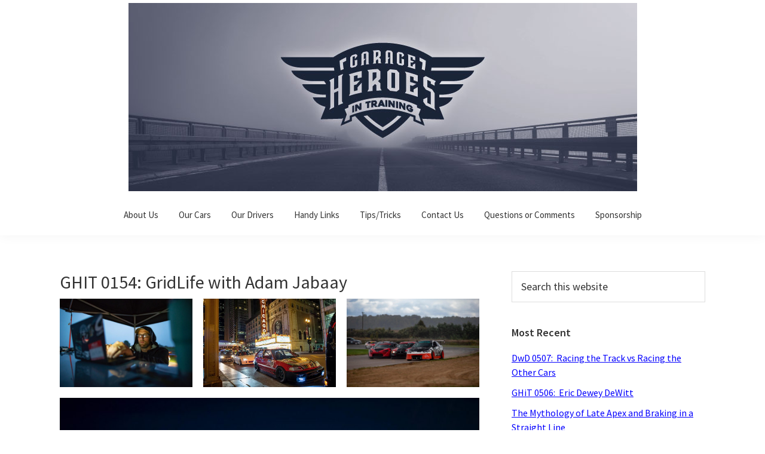

--- FILE ---
content_type: text/html; charset=UTF-8
request_url: https://garageheroesintraining.com/gridlife/
body_size: 14241
content:
<!DOCTYPE html>
<html lang="en-US">
<head >
<meta charset="UTF-8" />
<meta name="viewport" content="width=device-width, initial-scale=1" />
<meta name='robots' content='index, follow, max-image-preview:large, max-snippet:-1, max-video-preview:-1' />

	<!-- This site is optimized with the Yoast SEO plugin v26.7 - https://yoast.com/wordpress/plugins/seo/ -->
	<title>GHIT 0154: GridLife with Adam Jabaay - Garage Heroes (In Training)</title>
	<meta name="description" content="Adam Jabaay, co-founder of the GridLife racing series, talks about GridLife. We were told that we need to attend a GridLife event. We agree." />
	<link rel="canonical" href="https://garageheroesintraining.com/gridlife/" />
	<meta property="og:locale" content="en_US" />
	<meta property="og:type" content="article" />
	<meta property="og:title" content="GHIT 0154: GridLife with Adam Jabaay - Garage Heroes (In Training)" />
	<meta property="og:description" content="Adam Jabaay, co-founder of the GridLife racing series, talks about GridLife. We were told that we need to attend a GridLife event. We agree." />
	<meta property="og:url" content="https://garageheroesintraining.com/gridlife/" />
	<meta property="og:site_name" content="Garage Heroes (In Training)" />
	<meta property="article:published_time" content="2020-12-14T16:11:07+00:00" />
	<meta property="article:modified_time" content="2020-12-14T16:11:18+00:00" />
	<meta name="author" content="Bill Fischer" />
	<meta name="twitter:card" content="summary_large_image" />
	<meta name="twitter:label1" content="Written by" />
	<meta name="twitter:data1" content="Bill Fischer" />
	<meta name="twitter:label2" content="Est. reading time" />
	<meta name="twitter:data2" content="3 minutes" />
	<script type="application/ld+json" class="yoast-schema-graph">{"@context":"https://schema.org","@graph":[{"@type":"Article","@id":"https://garageheroesintraining.com/gridlife/#article","isPartOf":{"@id":"https://garageheroesintraining.com/gridlife/"},"author":{"name":"Bill Fischer","@id":"https://www.garageheroesintraining.com/#/schema/person/1208d2725ab4187fb193735a10737393"},"headline":"GHIT 0154: GridLife with Adam Jabaay","datePublished":"2020-12-14T16:11:07+00:00","dateModified":"2020-12-14T16:11:18+00:00","mainEntityOfPage":{"@id":"https://garageheroesintraining.com/gridlife/"},"wordCount":640,"commentCount":0,"publisher":{"@id":"https://www.garageheroesintraining.com/#organization"},"keywords":["Adam Jabaay","GLTC","Grid Life"],"articleSection":["Guests &amp; Interviews"],"inLanguage":"en-US","potentialAction":[{"@type":"CommentAction","name":"Comment","target":["https://garageheroesintraining.com/gridlife/#respond"]}]},{"@type":"WebPage","@id":"https://garageheroesintraining.com/gridlife/","url":"https://garageheroesintraining.com/gridlife/","name":"GHIT 0154: GridLife with Adam Jabaay - Garage Heroes (In Training)","isPartOf":{"@id":"https://www.garageheroesintraining.com/#website"},"datePublished":"2020-12-14T16:11:07+00:00","dateModified":"2020-12-14T16:11:18+00:00","description":"Adam Jabaay, co-founder of the GridLife racing series, talks about GridLife. We were told that we need to attend a GridLife event. We agree.","breadcrumb":{"@id":"https://garageheroesintraining.com/gridlife/#breadcrumb"},"inLanguage":"en-US","potentialAction":[{"@type":"ReadAction","target":["https://garageheroesintraining.com/gridlife/"]}]},{"@type":"BreadcrumbList","@id":"https://garageheroesintraining.com/gridlife/#breadcrumb","itemListElement":[{"@type":"ListItem","position":1,"name":"Home","item":"https://www.garageheroesintraining.com/"},{"@type":"ListItem","position":2,"name":"GHIT 0154: GridLife with Adam Jabaay"}]},{"@type":"WebSite","@id":"https://www.garageheroesintraining.com/#website","url":"https://www.garageheroesintraining.com/","name":"Garage Heroes (In Training)","description":"Learning as we go.  Come along with us and Enjoy the Ride!","publisher":{"@id":"https://www.garageheroesintraining.com/#organization"},"potentialAction":[{"@type":"SearchAction","target":{"@type":"EntryPoint","urlTemplate":"https://www.garageheroesintraining.com/?s={search_term_string}"},"query-input":{"@type":"PropertyValueSpecification","valueRequired":true,"valueName":"search_term_string"}}],"inLanguage":"en-US"},{"@type":"Organization","@id":"https://www.garageheroesintraining.com/#organization","name":"Garage Heroes (In Training)","url":"https://www.garageheroesintraining.com/","logo":{"@type":"ImageObject","inLanguage":"en-US","@id":"https://www.garageheroesintraining.com/#/schema/logo/image/","url":"https://garageheroesintraining.com/wp-content/uploads/2018/09/header-facebook-1.jpg","contentUrl":"https://garageheroesintraining.com/wp-content/uploads/2018/09/header-facebook-1.jpg","width":851,"height":315,"caption":"Garage Heroes (In Training)"},"image":{"@id":"https://www.garageheroesintraining.com/#/schema/logo/image/"}},{"@type":"Person","@id":"https://www.garageheroesintraining.com/#/schema/person/1208d2725ab4187fb193735a10737393","name":"Bill Fischer","image":{"@type":"ImageObject","inLanguage":"en-US","@id":"https://www.garageheroesintraining.com/#/schema/person/image/","url":"https://secure.gravatar.com/avatar/7e57a722e45c7f28cbee6dd0657715c1fd3966de4f9e2ec3e1d31c147de63841?s=96&d=mm&r=pg","contentUrl":"https://secure.gravatar.com/avatar/7e57a722e45c7f28cbee6dd0657715c1fd3966de4f9e2ec3e1d31c147de63841?s=96&d=mm&r=pg","caption":"Bill Fischer"},"url":"https://garageheroesintraining.com/author/volleyheadsghit2323/"}]}</script>
	<!-- / Yoast SEO plugin. -->


<link rel='dns-prefetch' href='//fonts.googleapis.com' />
<link rel="alternate" type="application/rss+xml" title="Garage Heroes (In Training) &raquo; Feed" href="https://garageheroesintraining.com/feed/" />
<link rel="alternate" type="application/rss+xml" title="Garage Heroes (In Training) &raquo; Comments Feed" href="https://garageheroesintraining.com/comments/feed/" />
<link rel="alternate" type="application/rss+xml" title="Garage Heroes (In Training) &raquo; GHIT 0154:  GridLife with Adam Jabaay Comments Feed" href="https://garageheroesintraining.com/gridlife/feed/" />
<link rel="alternate" title="oEmbed (JSON)" type="application/json+oembed" href="https://garageheroesintraining.com/wp-json/oembed/1.0/embed?url=https%3A%2F%2Fgarageheroesintraining.com%2Fgridlife%2F" />
<link rel="alternate" title="oEmbed (XML)" type="text/xml+oembed" href="https://garageheroesintraining.com/wp-json/oembed/1.0/embed?url=https%3A%2F%2Fgarageheroesintraining.com%2Fgridlife%2F&#038;format=xml" />
		<style>
			.lazyload,
			.lazyloading {
				max-width: 100%;
			}
		</style>
		<style id='wp-img-auto-sizes-contain-inline-css' type='text/css'>
img:is([sizes=auto i],[sizes^="auto," i]){contain-intrinsic-size:3000px 1500px}
/*# sourceURL=wp-img-auto-sizes-contain-inline-css */
</style>
<link rel='stylesheet' id='genesis-sample-css' href='https://garageheroesintraining.com/wp-content/themes/genesis-sample/style.css?ver=2.6.0' type='text/css' media='all' />
<style id='genesis-sample-inline-css' type='text/css'>


		a,
		.entry-title a:focus,
		.entry-title a:hover,
		.genesis-nav-menu a:focus,
		.genesis-nav-menu a:hover,
		.genesis-nav-menu .current-menu-item > a,
		.genesis-nav-menu .sub-menu .current-menu-item > a:focus,
		.genesis-nav-menu .sub-menu .current-menu-item > a:hover,
		.menu-toggle:focus,
		.menu-toggle:hover,
		.sub-menu-toggle:focus,
		.sub-menu-toggle:hover {
			color: #0400ff;
		}

		

		button:focus,
		button:hover,
		input[type="button"]:focus,
		input[type="button"]:hover,
		input[type="reset"]:focus,
		input[type="reset"]:hover,
		input[type="submit"]:focus,
		input[type="submit"]:hover,
		input[type="reset"]:focus,
		input[type="reset"]:hover,
		input[type="submit"]:focus,
		input[type="submit"]:hover,
		.button:focus,
		.button:hover,
		.genesis-nav-menu > .menu-highlight > a:hover,
		.genesis-nav-menu > .menu-highlight > a:focus,
		.genesis-nav-menu > .menu-highlight.current-menu-item > a {
			background-color: #dd3333;
			color: #ffffff;
		}
		
		.site-header {
			position: static;
		}
		
		.wp-custom-logo .site-container .title-area {
			max-width: 1500px;
		}
		
		.wp-custom-logo .title-area,
		.wp-custom-logo .menu-toggle,
		.wp-custom-logo .nav-primary {
			float: none;
		}

		.wp-custom-logo .title-area {
			margin: 0 auto;
			text-align: center;
		}

		@media only screen and (min-width: 960px) {
			.wp-custom-logo .nav-primary {
				text-align: center;
			}

			.wp-custom-logo .nav-primary .sub-menu {
				text-align: left;
			}
		}
		
/*# sourceURL=genesis-sample-inline-css */
</style>
<style id='wp-emoji-styles-inline-css' type='text/css'>

	img.wp-smiley, img.emoji {
		display: inline !important;
		border: none !important;
		box-shadow: none !important;
		height: 1em !important;
		width: 1em !important;
		margin: 0 0.07em !important;
		vertical-align: -0.1em !important;
		background: none !important;
		padding: 0 !important;
	}
/*# sourceURL=wp-emoji-styles-inline-css */
</style>
<style id='wp-block-library-inline-css' type='text/css'>
:root{--wp-block-synced-color:#7a00df;--wp-block-synced-color--rgb:122,0,223;--wp-bound-block-color:var(--wp-block-synced-color);--wp-editor-canvas-background:#ddd;--wp-admin-theme-color:#007cba;--wp-admin-theme-color--rgb:0,124,186;--wp-admin-theme-color-darker-10:#006ba1;--wp-admin-theme-color-darker-10--rgb:0,107,160.5;--wp-admin-theme-color-darker-20:#005a87;--wp-admin-theme-color-darker-20--rgb:0,90,135;--wp-admin-border-width-focus:2px}@media (min-resolution:192dpi){:root{--wp-admin-border-width-focus:1.5px}}.wp-element-button{cursor:pointer}:root .has-very-light-gray-background-color{background-color:#eee}:root .has-very-dark-gray-background-color{background-color:#313131}:root .has-very-light-gray-color{color:#eee}:root .has-very-dark-gray-color{color:#313131}:root .has-vivid-green-cyan-to-vivid-cyan-blue-gradient-background{background:linear-gradient(135deg,#00d084,#0693e3)}:root .has-purple-crush-gradient-background{background:linear-gradient(135deg,#34e2e4,#4721fb 50%,#ab1dfe)}:root .has-hazy-dawn-gradient-background{background:linear-gradient(135deg,#faaca8,#dad0ec)}:root .has-subdued-olive-gradient-background{background:linear-gradient(135deg,#fafae1,#67a671)}:root .has-atomic-cream-gradient-background{background:linear-gradient(135deg,#fdd79a,#004a59)}:root .has-nightshade-gradient-background{background:linear-gradient(135deg,#330968,#31cdcf)}:root .has-midnight-gradient-background{background:linear-gradient(135deg,#020381,#2874fc)}:root{--wp--preset--font-size--normal:16px;--wp--preset--font-size--huge:42px}.has-regular-font-size{font-size:1em}.has-larger-font-size{font-size:2.625em}.has-normal-font-size{font-size:var(--wp--preset--font-size--normal)}.has-huge-font-size{font-size:var(--wp--preset--font-size--huge)}.has-text-align-center{text-align:center}.has-text-align-left{text-align:left}.has-text-align-right{text-align:right}.has-fit-text{white-space:nowrap!important}#end-resizable-editor-section{display:none}.aligncenter{clear:both}.items-justified-left{justify-content:flex-start}.items-justified-center{justify-content:center}.items-justified-right{justify-content:flex-end}.items-justified-space-between{justify-content:space-between}.screen-reader-text{border:0;clip-path:inset(50%);height:1px;margin:-1px;overflow:hidden;padding:0;position:absolute;width:1px;word-wrap:normal!important}.screen-reader-text:focus{background-color:#ddd;clip-path:none;color:#444;display:block;font-size:1em;height:auto;left:5px;line-height:normal;padding:15px 23px 14px;text-decoration:none;top:5px;width:auto;z-index:100000}html :where(.has-border-color){border-style:solid}html :where([style*=border-top-color]){border-top-style:solid}html :where([style*=border-right-color]){border-right-style:solid}html :where([style*=border-bottom-color]){border-bottom-style:solid}html :where([style*=border-left-color]){border-left-style:solid}html :where([style*=border-width]){border-style:solid}html :where([style*=border-top-width]){border-top-style:solid}html :where([style*=border-right-width]){border-right-style:solid}html :where([style*=border-bottom-width]){border-bottom-style:solid}html :where([style*=border-left-width]){border-left-style:solid}html :where(img[class*=wp-image-]){height:auto;max-width:100%}:where(figure){margin:0 0 1em}html :where(.is-position-sticky){--wp-admin--admin-bar--position-offset:var(--wp-admin--admin-bar--height,0px)}@media screen and (max-width:600px){html :where(.is-position-sticky){--wp-admin--admin-bar--position-offset:0px}}

/*# sourceURL=wp-block-library-inline-css */
</style><style id='wp-block-gallery-inline-css' type='text/css'>
.blocks-gallery-grid:not(.has-nested-images),.wp-block-gallery:not(.has-nested-images){display:flex;flex-wrap:wrap;list-style-type:none;margin:0;padding:0}.blocks-gallery-grid:not(.has-nested-images) .blocks-gallery-image,.blocks-gallery-grid:not(.has-nested-images) .blocks-gallery-item,.wp-block-gallery:not(.has-nested-images) .blocks-gallery-image,.wp-block-gallery:not(.has-nested-images) .blocks-gallery-item{display:flex;flex-direction:column;flex-grow:1;justify-content:center;margin:0 1em 1em 0;position:relative;width:calc(50% - 1em)}.blocks-gallery-grid:not(.has-nested-images) .blocks-gallery-image:nth-of-type(2n),.blocks-gallery-grid:not(.has-nested-images) .blocks-gallery-item:nth-of-type(2n),.wp-block-gallery:not(.has-nested-images) .blocks-gallery-image:nth-of-type(2n),.wp-block-gallery:not(.has-nested-images) .blocks-gallery-item:nth-of-type(2n){margin-right:0}.blocks-gallery-grid:not(.has-nested-images) .blocks-gallery-image figure,.blocks-gallery-grid:not(.has-nested-images) .blocks-gallery-item figure,.wp-block-gallery:not(.has-nested-images) .blocks-gallery-image figure,.wp-block-gallery:not(.has-nested-images) .blocks-gallery-item figure{align-items:flex-end;display:flex;height:100%;justify-content:flex-start;margin:0}.blocks-gallery-grid:not(.has-nested-images) .blocks-gallery-image img,.blocks-gallery-grid:not(.has-nested-images) .blocks-gallery-item img,.wp-block-gallery:not(.has-nested-images) .blocks-gallery-image img,.wp-block-gallery:not(.has-nested-images) .blocks-gallery-item img{display:block;height:auto;max-width:100%;width:auto}.blocks-gallery-grid:not(.has-nested-images) .blocks-gallery-image figcaption,.blocks-gallery-grid:not(.has-nested-images) .blocks-gallery-item figcaption,.wp-block-gallery:not(.has-nested-images) .blocks-gallery-image figcaption,.wp-block-gallery:not(.has-nested-images) .blocks-gallery-item figcaption{background:linear-gradient(0deg,#000000b3,#0000004d 70%,#0000);bottom:0;box-sizing:border-box;color:#fff;font-size:.8em;margin:0;max-height:100%;overflow:auto;padding:3em .77em .7em;position:absolute;text-align:center;width:100%;z-index:2}.blocks-gallery-grid:not(.has-nested-images) .blocks-gallery-image figcaption img,.blocks-gallery-grid:not(.has-nested-images) .blocks-gallery-item figcaption img,.wp-block-gallery:not(.has-nested-images) .blocks-gallery-image figcaption img,.wp-block-gallery:not(.has-nested-images) .blocks-gallery-item figcaption img{display:inline}.blocks-gallery-grid:not(.has-nested-images) figcaption,.wp-block-gallery:not(.has-nested-images) figcaption{flex-grow:1}.blocks-gallery-grid:not(.has-nested-images).is-cropped .blocks-gallery-image a,.blocks-gallery-grid:not(.has-nested-images).is-cropped .blocks-gallery-image img,.blocks-gallery-grid:not(.has-nested-images).is-cropped .blocks-gallery-item a,.blocks-gallery-grid:not(.has-nested-images).is-cropped .blocks-gallery-item img,.wp-block-gallery:not(.has-nested-images).is-cropped .blocks-gallery-image a,.wp-block-gallery:not(.has-nested-images).is-cropped .blocks-gallery-image img,.wp-block-gallery:not(.has-nested-images).is-cropped .blocks-gallery-item a,.wp-block-gallery:not(.has-nested-images).is-cropped .blocks-gallery-item img{flex:1;height:100%;object-fit:cover;width:100%}.blocks-gallery-grid:not(.has-nested-images).columns-1 .blocks-gallery-image,.blocks-gallery-grid:not(.has-nested-images).columns-1 .blocks-gallery-item,.wp-block-gallery:not(.has-nested-images).columns-1 .blocks-gallery-image,.wp-block-gallery:not(.has-nested-images).columns-1 .blocks-gallery-item{margin-right:0;width:100%}@media (min-width:600px){.blocks-gallery-grid:not(.has-nested-images).columns-3 .blocks-gallery-image,.blocks-gallery-grid:not(.has-nested-images).columns-3 .blocks-gallery-item,.wp-block-gallery:not(.has-nested-images).columns-3 .blocks-gallery-image,.wp-block-gallery:not(.has-nested-images).columns-3 .blocks-gallery-item{margin-right:1em;width:calc(33.33333% - .66667em)}.blocks-gallery-grid:not(.has-nested-images).columns-4 .blocks-gallery-image,.blocks-gallery-grid:not(.has-nested-images).columns-4 .blocks-gallery-item,.wp-block-gallery:not(.has-nested-images).columns-4 .blocks-gallery-image,.wp-block-gallery:not(.has-nested-images).columns-4 .blocks-gallery-item{margin-right:1em;width:calc(25% - .75em)}.blocks-gallery-grid:not(.has-nested-images).columns-5 .blocks-gallery-image,.blocks-gallery-grid:not(.has-nested-images).columns-5 .blocks-gallery-item,.wp-block-gallery:not(.has-nested-images).columns-5 .blocks-gallery-image,.wp-block-gallery:not(.has-nested-images).columns-5 .blocks-gallery-item{margin-right:1em;width:calc(20% - .8em)}.blocks-gallery-grid:not(.has-nested-images).columns-6 .blocks-gallery-image,.blocks-gallery-grid:not(.has-nested-images).columns-6 .blocks-gallery-item,.wp-block-gallery:not(.has-nested-images).columns-6 .blocks-gallery-image,.wp-block-gallery:not(.has-nested-images).columns-6 .blocks-gallery-item{margin-right:1em;width:calc(16.66667% - .83333em)}.blocks-gallery-grid:not(.has-nested-images).columns-7 .blocks-gallery-image,.blocks-gallery-grid:not(.has-nested-images).columns-7 .blocks-gallery-item,.wp-block-gallery:not(.has-nested-images).columns-7 .blocks-gallery-image,.wp-block-gallery:not(.has-nested-images).columns-7 .blocks-gallery-item{margin-right:1em;width:calc(14.28571% - .85714em)}.blocks-gallery-grid:not(.has-nested-images).columns-8 .blocks-gallery-image,.blocks-gallery-grid:not(.has-nested-images).columns-8 .blocks-gallery-item,.wp-block-gallery:not(.has-nested-images).columns-8 .blocks-gallery-image,.wp-block-gallery:not(.has-nested-images).columns-8 .blocks-gallery-item{margin-right:1em;width:calc(12.5% - .875em)}.blocks-gallery-grid:not(.has-nested-images).columns-1 .blocks-gallery-image:nth-of-type(1n),.blocks-gallery-grid:not(.has-nested-images).columns-1 .blocks-gallery-item:nth-of-type(1n),.blocks-gallery-grid:not(.has-nested-images).columns-2 .blocks-gallery-image:nth-of-type(2n),.blocks-gallery-grid:not(.has-nested-images).columns-2 .blocks-gallery-item:nth-of-type(2n),.blocks-gallery-grid:not(.has-nested-images).columns-3 .blocks-gallery-image:nth-of-type(3n),.blocks-gallery-grid:not(.has-nested-images).columns-3 .blocks-gallery-item:nth-of-type(3n),.blocks-gallery-grid:not(.has-nested-images).columns-4 .blocks-gallery-image:nth-of-type(4n),.blocks-gallery-grid:not(.has-nested-images).columns-4 .blocks-gallery-item:nth-of-type(4n),.blocks-gallery-grid:not(.has-nested-images).columns-5 .blocks-gallery-image:nth-of-type(5n),.blocks-gallery-grid:not(.has-nested-images).columns-5 .blocks-gallery-item:nth-of-type(5n),.blocks-gallery-grid:not(.has-nested-images).columns-6 .blocks-gallery-image:nth-of-type(6n),.blocks-gallery-grid:not(.has-nested-images).columns-6 .blocks-gallery-item:nth-of-type(6n),.blocks-gallery-grid:not(.has-nested-images).columns-7 .blocks-gallery-image:nth-of-type(7n),.blocks-gallery-grid:not(.has-nested-images).columns-7 .blocks-gallery-item:nth-of-type(7n),.blocks-gallery-grid:not(.has-nested-images).columns-8 .blocks-gallery-image:nth-of-type(8n),.blocks-gallery-grid:not(.has-nested-images).columns-8 .blocks-gallery-item:nth-of-type(8n),.wp-block-gallery:not(.has-nested-images).columns-1 .blocks-gallery-image:nth-of-type(1n),.wp-block-gallery:not(.has-nested-images).columns-1 .blocks-gallery-item:nth-of-type(1n),.wp-block-gallery:not(.has-nested-images).columns-2 .blocks-gallery-image:nth-of-type(2n),.wp-block-gallery:not(.has-nested-images).columns-2 .blocks-gallery-item:nth-of-type(2n),.wp-block-gallery:not(.has-nested-images).columns-3 .blocks-gallery-image:nth-of-type(3n),.wp-block-gallery:not(.has-nested-images).columns-3 .blocks-gallery-item:nth-of-type(3n),.wp-block-gallery:not(.has-nested-images).columns-4 .blocks-gallery-image:nth-of-type(4n),.wp-block-gallery:not(.has-nested-images).columns-4 .blocks-gallery-item:nth-of-type(4n),.wp-block-gallery:not(.has-nested-images).columns-5 .blocks-gallery-image:nth-of-type(5n),.wp-block-gallery:not(.has-nested-images).columns-5 .blocks-gallery-item:nth-of-type(5n),.wp-block-gallery:not(.has-nested-images).columns-6 .blocks-gallery-image:nth-of-type(6n),.wp-block-gallery:not(.has-nested-images).columns-6 .blocks-gallery-item:nth-of-type(6n),.wp-block-gallery:not(.has-nested-images).columns-7 .blocks-gallery-image:nth-of-type(7n),.wp-block-gallery:not(.has-nested-images).columns-7 .blocks-gallery-item:nth-of-type(7n),.wp-block-gallery:not(.has-nested-images).columns-8 .blocks-gallery-image:nth-of-type(8n),.wp-block-gallery:not(.has-nested-images).columns-8 .blocks-gallery-item:nth-of-type(8n){margin-right:0}}.blocks-gallery-grid:not(.has-nested-images) .blocks-gallery-image:last-child,.blocks-gallery-grid:not(.has-nested-images) .blocks-gallery-item:last-child,.wp-block-gallery:not(.has-nested-images) .blocks-gallery-image:last-child,.wp-block-gallery:not(.has-nested-images) .blocks-gallery-item:last-child{margin-right:0}.blocks-gallery-grid:not(.has-nested-images).alignleft,.blocks-gallery-grid:not(.has-nested-images).alignright,.wp-block-gallery:not(.has-nested-images).alignleft,.wp-block-gallery:not(.has-nested-images).alignright{max-width:420px;width:100%}.blocks-gallery-grid:not(.has-nested-images).aligncenter .blocks-gallery-item figure,.wp-block-gallery:not(.has-nested-images).aligncenter .blocks-gallery-item figure{justify-content:center}.wp-block-gallery:not(.is-cropped) .blocks-gallery-item{align-self:flex-start}figure.wp-block-gallery.has-nested-images{align-items:normal}.wp-block-gallery.has-nested-images figure.wp-block-image:not(#individual-image){margin:0;width:calc(50% - var(--wp--style--unstable-gallery-gap, 16px)/2)}.wp-block-gallery.has-nested-images figure.wp-block-image{box-sizing:border-box;display:flex;flex-direction:column;flex-grow:1;justify-content:center;max-width:100%;position:relative}.wp-block-gallery.has-nested-images figure.wp-block-image>a,.wp-block-gallery.has-nested-images figure.wp-block-image>div{flex-direction:column;flex-grow:1;margin:0}.wp-block-gallery.has-nested-images figure.wp-block-image img{display:block;height:auto;max-width:100%!important;width:auto}.wp-block-gallery.has-nested-images figure.wp-block-image figcaption,.wp-block-gallery.has-nested-images figure.wp-block-image:has(figcaption):before{bottom:0;left:0;max-height:100%;position:absolute;right:0}.wp-block-gallery.has-nested-images figure.wp-block-image:has(figcaption):before{backdrop-filter:blur(3px);content:"";height:100%;-webkit-mask-image:linear-gradient(0deg,#000 20%,#0000);mask-image:linear-gradient(0deg,#000 20%,#0000);max-height:40%;pointer-events:none}.wp-block-gallery.has-nested-images figure.wp-block-image figcaption{box-sizing:border-box;color:#fff;font-size:13px;margin:0;overflow:auto;padding:1em;text-align:center;text-shadow:0 0 1.5px #000}.wp-block-gallery.has-nested-images figure.wp-block-image figcaption::-webkit-scrollbar{height:12px;width:12px}.wp-block-gallery.has-nested-images figure.wp-block-image figcaption::-webkit-scrollbar-track{background-color:initial}.wp-block-gallery.has-nested-images figure.wp-block-image figcaption::-webkit-scrollbar-thumb{background-clip:padding-box;background-color:initial;border:3px solid #0000;border-radius:8px}.wp-block-gallery.has-nested-images figure.wp-block-image figcaption:focus-within::-webkit-scrollbar-thumb,.wp-block-gallery.has-nested-images figure.wp-block-image figcaption:focus::-webkit-scrollbar-thumb,.wp-block-gallery.has-nested-images figure.wp-block-image figcaption:hover::-webkit-scrollbar-thumb{background-color:#fffc}.wp-block-gallery.has-nested-images figure.wp-block-image figcaption{scrollbar-color:#0000 #0000;scrollbar-gutter:stable both-edges;scrollbar-width:thin}.wp-block-gallery.has-nested-images figure.wp-block-image figcaption:focus,.wp-block-gallery.has-nested-images figure.wp-block-image figcaption:focus-within,.wp-block-gallery.has-nested-images figure.wp-block-image figcaption:hover{scrollbar-color:#fffc #0000}.wp-block-gallery.has-nested-images figure.wp-block-image figcaption{will-change:transform}@media (hover:none){.wp-block-gallery.has-nested-images figure.wp-block-image figcaption{scrollbar-color:#fffc #0000}}.wp-block-gallery.has-nested-images figure.wp-block-image figcaption{background:linear-gradient(0deg,#0006,#0000)}.wp-block-gallery.has-nested-images figure.wp-block-image figcaption img{display:inline}.wp-block-gallery.has-nested-images figure.wp-block-image figcaption a{color:inherit}.wp-block-gallery.has-nested-images figure.wp-block-image.has-custom-border img{box-sizing:border-box}.wp-block-gallery.has-nested-images figure.wp-block-image.has-custom-border>a,.wp-block-gallery.has-nested-images figure.wp-block-image.has-custom-border>div,.wp-block-gallery.has-nested-images figure.wp-block-image.is-style-rounded>a,.wp-block-gallery.has-nested-images figure.wp-block-image.is-style-rounded>div{flex:1 1 auto}.wp-block-gallery.has-nested-images figure.wp-block-image.has-custom-border figcaption,.wp-block-gallery.has-nested-images figure.wp-block-image.is-style-rounded figcaption{background:none;color:inherit;flex:initial;margin:0;padding:10px 10px 9px;position:relative;text-shadow:none}.wp-block-gallery.has-nested-images figure.wp-block-image.has-custom-border:before,.wp-block-gallery.has-nested-images figure.wp-block-image.is-style-rounded:before{content:none}.wp-block-gallery.has-nested-images figcaption{flex-basis:100%;flex-grow:1;text-align:center}.wp-block-gallery.has-nested-images:not(.is-cropped) figure.wp-block-image:not(#individual-image){margin-bottom:auto;margin-top:0}.wp-block-gallery.has-nested-images.is-cropped figure.wp-block-image:not(#individual-image){align-self:inherit}.wp-block-gallery.has-nested-images.is-cropped figure.wp-block-image:not(#individual-image)>a,.wp-block-gallery.has-nested-images.is-cropped figure.wp-block-image:not(#individual-image)>div:not(.components-drop-zone){display:flex}.wp-block-gallery.has-nested-images.is-cropped figure.wp-block-image:not(#individual-image) a,.wp-block-gallery.has-nested-images.is-cropped figure.wp-block-image:not(#individual-image) img{flex:1 0 0%;height:100%;object-fit:cover;width:100%}.wp-block-gallery.has-nested-images.columns-1 figure.wp-block-image:not(#individual-image){width:100%}@media (min-width:600px){.wp-block-gallery.has-nested-images.columns-3 figure.wp-block-image:not(#individual-image){width:calc(33.33333% - var(--wp--style--unstable-gallery-gap, 16px)*.66667)}.wp-block-gallery.has-nested-images.columns-4 figure.wp-block-image:not(#individual-image){width:calc(25% - var(--wp--style--unstable-gallery-gap, 16px)*.75)}.wp-block-gallery.has-nested-images.columns-5 figure.wp-block-image:not(#individual-image){width:calc(20% - var(--wp--style--unstable-gallery-gap, 16px)*.8)}.wp-block-gallery.has-nested-images.columns-6 figure.wp-block-image:not(#individual-image){width:calc(16.66667% - var(--wp--style--unstable-gallery-gap, 16px)*.83333)}.wp-block-gallery.has-nested-images.columns-7 figure.wp-block-image:not(#individual-image){width:calc(14.28571% - var(--wp--style--unstable-gallery-gap, 16px)*.85714)}.wp-block-gallery.has-nested-images.columns-8 figure.wp-block-image:not(#individual-image){width:calc(12.5% - var(--wp--style--unstable-gallery-gap, 16px)*.875)}.wp-block-gallery.has-nested-images.columns-default figure.wp-block-image:not(#individual-image){width:calc(33.33% - var(--wp--style--unstable-gallery-gap, 16px)*.66667)}.wp-block-gallery.has-nested-images.columns-default figure.wp-block-image:not(#individual-image):first-child:nth-last-child(2),.wp-block-gallery.has-nested-images.columns-default figure.wp-block-image:not(#individual-image):first-child:nth-last-child(2)~figure.wp-block-image:not(#individual-image){width:calc(50% - var(--wp--style--unstable-gallery-gap, 16px)*.5)}.wp-block-gallery.has-nested-images.columns-default figure.wp-block-image:not(#individual-image):first-child:last-child{width:100%}}.wp-block-gallery.has-nested-images.alignleft,.wp-block-gallery.has-nested-images.alignright{max-width:420px;width:100%}.wp-block-gallery.has-nested-images.aligncenter{justify-content:center}
/*# sourceURL=https://garageheroesintraining.com/wp-includes/blocks/gallery/style.min.css */
</style>
<style id='wp-block-paragraph-inline-css' type='text/css'>
.is-small-text{font-size:.875em}.is-regular-text{font-size:1em}.is-large-text{font-size:2.25em}.is-larger-text{font-size:3em}.has-drop-cap:not(:focus):first-letter{float:left;font-size:8.4em;font-style:normal;font-weight:100;line-height:.68;margin:.05em .1em 0 0;text-transform:uppercase}body.rtl .has-drop-cap:not(:focus):first-letter{float:none;margin-left:.1em}p.has-drop-cap.has-background{overflow:hidden}:root :where(p.has-background){padding:1.25em 2.375em}:where(p.has-text-color:not(.has-link-color)) a{color:inherit}p.has-text-align-left[style*="writing-mode:vertical-lr"],p.has-text-align-right[style*="writing-mode:vertical-rl"]{rotate:180deg}
/*# sourceURL=https://garageheroesintraining.com/wp-includes/blocks/paragraph/style.min.css */
</style>
<style id='global-styles-inline-css' type='text/css'>
:root{--wp--preset--aspect-ratio--square: 1;--wp--preset--aspect-ratio--4-3: 4/3;--wp--preset--aspect-ratio--3-4: 3/4;--wp--preset--aspect-ratio--3-2: 3/2;--wp--preset--aspect-ratio--2-3: 2/3;--wp--preset--aspect-ratio--16-9: 16/9;--wp--preset--aspect-ratio--9-16: 9/16;--wp--preset--color--black: #000000;--wp--preset--color--cyan-bluish-gray: #abb8c3;--wp--preset--color--white: #ffffff;--wp--preset--color--pale-pink: #f78da7;--wp--preset--color--vivid-red: #cf2e2e;--wp--preset--color--luminous-vivid-orange: #ff6900;--wp--preset--color--luminous-vivid-amber: #fcb900;--wp--preset--color--light-green-cyan: #7bdcb5;--wp--preset--color--vivid-green-cyan: #00d084;--wp--preset--color--pale-cyan-blue: #8ed1fc;--wp--preset--color--vivid-cyan-blue: #0693e3;--wp--preset--color--vivid-purple: #9b51e0;--wp--preset--gradient--vivid-cyan-blue-to-vivid-purple: linear-gradient(135deg,rgb(6,147,227) 0%,rgb(155,81,224) 100%);--wp--preset--gradient--light-green-cyan-to-vivid-green-cyan: linear-gradient(135deg,rgb(122,220,180) 0%,rgb(0,208,130) 100%);--wp--preset--gradient--luminous-vivid-amber-to-luminous-vivid-orange: linear-gradient(135deg,rgb(252,185,0) 0%,rgb(255,105,0) 100%);--wp--preset--gradient--luminous-vivid-orange-to-vivid-red: linear-gradient(135deg,rgb(255,105,0) 0%,rgb(207,46,46) 100%);--wp--preset--gradient--very-light-gray-to-cyan-bluish-gray: linear-gradient(135deg,rgb(238,238,238) 0%,rgb(169,184,195) 100%);--wp--preset--gradient--cool-to-warm-spectrum: linear-gradient(135deg,rgb(74,234,220) 0%,rgb(151,120,209) 20%,rgb(207,42,186) 40%,rgb(238,44,130) 60%,rgb(251,105,98) 80%,rgb(254,248,76) 100%);--wp--preset--gradient--blush-light-purple: linear-gradient(135deg,rgb(255,206,236) 0%,rgb(152,150,240) 100%);--wp--preset--gradient--blush-bordeaux: linear-gradient(135deg,rgb(254,205,165) 0%,rgb(254,45,45) 50%,rgb(107,0,62) 100%);--wp--preset--gradient--luminous-dusk: linear-gradient(135deg,rgb(255,203,112) 0%,rgb(199,81,192) 50%,rgb(65,88,208) 100%);--wp--preset--gradient--pale-ocean: linear-gradient(135deg,rgb(255,245,203) 0%,rgb(182,227,212) 50%,rgb(51,167,181) 100%);--wp--preset--gradient--electric-grass: linear-gradient(135deg,rgb(202,248,128) 0%,rgb(113,206,126) 100%);--wp--preset--gradient--midnight: linear-gradient(135deg,rgb(2,3,129) 0%,rgb(40,116,252) 100%);--wp--preset--font-size--small: 13px;--wp--preset--font-size--medium: 20px;--wp--preset--font-size--large: 36px;--wp--preset--font-size--x-large: 42px;--wp--preset--spacing--20: 0.44rem;--wp--preset--spacing--30: 0.67rem;--wp--preset--spacing--40: 1rem;--wp--preset--spacing--50: 1.5rem;--wp--preset--spacing--60: 2.25rem;--wp--preset--spacing--70: 3.38rem;--wp--preset--spacing--80: 5.06rem;--wp--preset--shadow--natural: 6px 6px 9px rgba(0, 0, 0, 0.2);--wp--preset--shadow--deep: 12px 12px 50px rgba(0, 0, 0, 0.4);--wp--preset--shadow--sharp: 6px 6px 0px rgba(0, 0, 0, 0.2);--wp--preset--shadow--outlined: 6px 6px 0px -3px rgb(255, 255, 255), 6px 6px rgb(0, 0, 0);--wp--preset--shadow--crisp: 6px 6px 0px rgb(0, 0, 0);}:where(.is-layout-flex){gap: 0.5em;}:where(.is-layout-grid){gap: 0.5em;}body .is-layout-flex{display: flex;}.is-layout-flex{flex-wrap: wrap;align-items: center;}.is-layout-flex > :is(*, div){margin: 0;}body .is-layout-grid{display: grid;}.is-layout-grid > :is(*, div){margin: 0;}:where(.wp-block-columns.is-layout-flex){gap: 2em;}:where(.wp-block-columns.is-layout-grid){gap: 2em;}:where(.wp-block-post-template.is-layout-flex){gap: 1.25em;}:where(.wp-block-post-template.is-layout-grid){gap: 1.25em;}.has-black-color{color: var(--wp--preset--color--black) !important;}.has-cyan-bluish-gray-color{color: var(--wp--preset--color--cyan-bluish-gray) !important;}.has-white-color{color: var(--wp--preset--color--white) !important;}.has-pale-pink-color{color: var(--wp--preset--color--pale-pink) !important;}.has-vivid-red-color{color: var(--wp--preset--color--vivid-red) !important;}.has-luminous-vivid-orange-color{color: var(--wp--preset--color--luminous-vivid-orange) !important;}.has-luminous-vivid-amber-color{color: var(--wp--preset--color--luminous-vivid-amber) !important;}.has-light-green-cyan-color{color: var(--wp--preset--color--light-green-cyan) !important;}.has-vivid-green-cyan-color{color: var(--wp--preset--color--vivid-green-cyan) !important;}.has-pale-cyan-blue-color{color: var(--wp--preset--color--pale-cyan-blue) !important;}.has-vivid-cyan-blue-color{color: var(--wp--preset--color--vivid-cyan-blue) !important;}.has-vivid-purple-color{color: var(--wp--preset--color--vivid-purple) !important;}.has-black-background-color{background-color: var(--wp--preset--color--black) !important;}.has-cyan-bluish-gray-background-color{background-color: var(--wp--preset--color--cyan-bluish-gray) !important;}.has-white-background-color{background-color: var(--wp--preset--color--white) !important;}.has-pale-pink-background-color{background-color: var(--wp--preset--color--pale-pink) !important;}.has-vivid-red-background-color{background-color: var(--wp--preset--color--vivid-red) !important;}.has-luminous-vivid-orange-background-color{background-color: var(--wp--preset--color--luminous-vivid-orange) !important;}.has-luminous-vivid-amber-background-color{background-color: var(--wp--preset--color--luminous-vivid-amber) !important;}.has-light-green-cyan-background-color{background-color: var(--wp--preset--color--light-green-cyan) !important;}.has-vivid-green-cyan-background-color{background-color: var(--wp--preset--color--vivid-green-cyan) !important;}.has-pale-cyan-blue-background-color{background-color: var(--wp--preset--color--pale-cyan-blue) !important;}.has-vivid-cyan-blue-background-color{background-color: var(--wp--preset--color--vivid-cyan-blue) !important;}.has-vivid-purple-background-color{background-color: var(--wp--preset--color--vivid-purple) !important;}.has-black-border-color{border-color: var(--wp--preset--color--black) !important;}.has-cyan-bluish-gray-border-color{border-color: var(--wp--preset--color--cyan-bluish-gray) !important;}.has-white-border-color{border-color: var(--wp--preset--color--white) !important;}.has-pale-pink-border-color{border-color: var(--wp--preset--color--pale-pink) !important;}.has-vivid-red-border-color{border-color: var(--wp--preset--color--vivid-red) !important;}.has-luminous-vivid-orange-border-color{border-color: var(--wp--preset--color--luminous-vivid-orange) !important;}.has-luminous-vivid-amber-border-color{border-color: var(--wp--preset--color--luminous-vivid-amber) !important;}.has-light-green-cyan-border-color{border-color: var(--wp--preset--color--light-green-cyan) !important;}.has-vivid-green-cyan-border-color{border-color: var(--wp--preset--color--vivid-green-cyan) !important;}.has-pale-cyan-blue-border-color{border-color: var(--wp--preset--color--pale-cyan-blue) !important;}.has-vivid-cyan-blue-border-color{border-color: var(--wp--preset--color--vivid-cyan-blue) !important;}.has-vivid-purple-border-color{border-color: var(--wp--preset--color--vivid-purple) !important;}.has-vivid-cyan-blue-to-vivid-purple-gradient-background{background: var(--wp--preset--gradient--vivid-cyan-blue-to-vivid-purple) !important;}.has-light-green-cyan-to-vivid-green-cyan-gradient-background{background: var(--wp--preset--gradient--light-green-cyan-to-vivid-green-cyan) !important;}.has-luminous-vivid-amber-to-luminous-vivid-orange-gradient-background{background: var(--wp--preset--gradient--luminous-vivid-amber-to-luminous-vivid-orange) !important;}.has-luminous-vivid-orange-to-vivid-red-gradient-background{background: var(--wp--preset--gradient--luminous-vivid-orange-to-vivid-red) !important;}.has-very-light-gray-to-cyan-bluish-gray-gradient-background{background: var(--wp--preset--gradient--very-light-gray-to-cyan-bluish-gray) !important;}.has-cool-to-warm-spectrum-gradient-background{background: var(--wp--preset--gradient--cool-to-warm-spectrum) !important;}.has-blush-light-purple-gradient-background{background: var(--wp--preset--gradient--blush-light-purple) !important;}.has-blush-bordeaux-gradient-background{background: var(--wp--preset--gradient--blush-bordeaux) !important;}.has-luminous-dusk-gradient-background{background: var(--wp--preset--gradient--luminous-dusk) !important;}.has-pale-ocean-gradient-background{background: var(--wp--preset--gradient--pale-ocean) !important;}.has-electric-grass-gradient-background{background: var(--wp--preset--gradient--electric-grass) !important;}.has-midnight-gradient-background{background: var(--wp--preset--gradient--midnight) !important;}.has-small-font-size{font-size: var(--wp--preset--font-size--small) !important;}.has-medium-font-size{font-size: var(--wp--preset--font-size--medium) !important;}.has-large-font-size{font-size: var(--wp--preset--font-size--large) !important;}.has-x-large-font-size{font-size: var(--wp--preset--font-size--x-large) !important;}
/*# sourceURL=global-styles-inline-css */
</style>
<style id='core-block-supports-inline-css' type='text/css'>
.wp-block-gallery.wp-block-gallery-1{--wp--style--unstable-gallery-gap:var( --wp--style--gallery-gap-default, var( --gallery-block--gutter-size, var( --wp--style--block-gap, 0.5em ) ) );gap:var( --wp--style--gallery-gap-default, var( --gallery-block--gutter-size, var( --wp--style--block-gap, 0.5em ) ) );}
/*# sourceURL=core-block-supports-inline-css */
</style>

<style id='classic-theme-styles-inline-css' type='text/css'>
/*! This file is auto-generated */
.wp-block-button__link{color:#fff;background-color:#32373c;border-radius:9999px;box-shadow:none;text-decoration:none;padding:calc(.667em + 2px) calc(1.333em + 2px);font-size:1.125em}.wp-block-file__button{background:#32373c;color:#fff;text-decoration:none}
/*# sourceURL=/wp-includes/css/classic-themes.min.css */
</style>
<link rel='stylesheet' id='genesis-sample-fonts-css' href='//fonts.googleapis.com/css?family=Source+Sans+Pro%3A400%2C400i%2C600%2C700&#038;ver=2.6.0' type='text/css' media='all' />
<link rel='stylesheet' id='dashicons-css' href='https://garageheroesintraining.com/wp-includes/css/dashicons.min.css?ver=ddbc5829d7d50d375d428ce48ed55a9f' type='text/css' media='all' />
<script type="text/javascript" src="https://garageheroesintraining.com/wp-includes/js/jquery/jquery.min.js?ver=3.7.1" id="jquery-core-js"></script>
<script type="text/javascript" src="https://garageheroesintraining.com/wp-includes/js/jquery/jquery-migrate.min.js?ver=3.4.1" id="jquery-migrate-js"></script>
<link rel="https://api.w.org/" href="https://garageheroesintraining.com/wp-json/" /><link rel="alternate" title="JSON" type="application/json" href="https://garageheroesintraining.com/wp-json/wp/v2/posts/2511" /><link rel="EditURI" type="application/rsd+xml" title="RSD" href="https://garageheroesintraining.com/xmlrpc.php?rsd" />

<link rel='shortlink' href='https://garageheroesintraining.com/?p=2511' />
		<script>
			document.documentElement.className = document.documentElement.className.replace('no-js', 'js');
		</script>
				<style>
			.no-js img.lazyload {
				display: none;
			}

			figure.wp-block-image img.lazyloading {
				min-width: 150px;
			}

			.lazyload,
			.lazyloading {
				--smush-placeholder-width: 100px;
				--smush-placeholder-aspect-ratio: 1/1;
				width: var(--smush-image-width, var(--smush-placeholder-width)) !important;
				aspect-ratio: var(--smush-image-aspect-ratio, var(--smush-placeholder-aspect-ratio)) !important;
			}

						.lazyload, .lazyloading {
				opacity: 0;
			}

			.lazyloaded {
				opacity: 1;
				transition: opacity 400ms;
				transition-delay: 0ms;
			}

					</style>
		<link rel="pingback" href="https://garageheroesintraining.com/xmlrpc.php" />
<link rel="icon" href="https://garageheroesintraining.com/wp-content/uploads/2018/09/cropped-Square-no-wing-black-background-32x32.png" sizes="32x32" />
<link rel="icon" href="https://garageheroesintraining.com/wp-content/uploads/2018/09/cropped-Square-no-wing-black-background-192x192.png" sizes="192x192" />
<link rel="apple-touch-icon" href="https://garageheroesintraining.com/wp-content/uploads/2018/09/cropped-Square-no-wing-black-background-180x180.png" />
<meta name="msapplication-TileImage" content="https://garageheroesintraining.com/wp-content/uploads/2018/09/cropped-Square-no-wing-black-background-270x270.png" />
</head>
<body class="wp-singular post-template-default single single-post postid-2511 single-format-standard wp-custom-logo wp-theme-genesis wp-child-theme-genesis-sample header-full-width content-sidebar genesis-breadcrumbs-hidden genesis-footer-widgets-hidden"><div class="site-container"><ul class="genesis-skip-link"><li><a href="#genesis-nav-primary" class="screen-reader-shortcut"> Skip to primary navigation</a></li><li><a href="#genesis-content" class="screen-reader-shortcut"> Skip to main content</a></li><li><a href="#genesis-sidebar-primary" class="screen-reader-shortcut"> Skip to primary sidebar</a></li></ul><header class="site-header"><div class="wrap"><div class="title-area"><a href="https://garageheroesintraining.com/" class="custom-logo-link" rel="home"><img width="851" height="315" src="https://garageheroesintraining.com/wp-content/uploads/2018/09/header-facebook-1.jpg" class="custom-logo" alt="Garage Heroes (In Training)" decoding="async" fetchpriority="high" srcset="https://garageheroesintraining.com/wp-content/uploads/2018/09/header-facebook-1.jpg 851w, https://garageheroesintraining.com/wp-content/uploads/2018/09/header-facebook-1-300x111.jpg 300w, https://garageheroesintraining.com/wp-content/uploads/2018/09/header-facebook-1-768x284.jpg 768w" sizes="(max-width: 851px) 100vw, 851px" /></a><p class="site-title"><a href="https://garageheroesintraining.com/">Garage Heroes (In Training)</a></p><p class="site-description">Learning as we go.  Come along with us and Enjoy the Ride!</p></div><nav class="nav-primary" aria-label="Main" id="genesis-nav-primary"><div class="wrap"><ul id="menu-top-level" class="menu genesis-nav-menu menu-primary js-superfish"><li id="menu-item-30" class="menu-item menu-item-type-post_type menu-item-object-page menu-item-30"><a href="https://garageheroesintraining.com/about-us/"><span >About Us</span></a></li>
<li id="menu-item-31" class="menu-item menu-item-type-post_type menu-item-object-page menu-item-31"><a href="https://garageheroesintraining.com/garage-heroes-in-trainings-cars/"><span >Our Cars</span></a></li>
<li id="menu-item-32" class="menu-item menu-item-type-post_type menu-item-object-page menu-item-32"><a href="https://garageheroesintraining.com/garage-heroes-in-training-team-drivers/"><span >Our Drivers</span></a></li>
<li id="menu-item-33" class="menu-item menu-item-type-post_type menu-item-object-page menu-item-33"><a href="https://garageheroesintraining.com/racing-resources/"><span >Handy Links</span></a></li>
<li id="menu-item-370" class="menu-item menu-item-type-post_type menu-item-object-page menu-item-370"><a href="https://garageheroesintraining.com/tips-tricks/"><span >Tips/Tricks</span></a></li>
<li id="menu-item-34" class="menu-item menu-item-type-post_type menu-item-object-page menu-item-34"><a href="https://garageheroesintraining.com/questions-comments-links/"><span >Contact Us</span></a></li>
<li id="menu-item-35" class="menu-item menu-item-type-post_type menu-item-object-page menu-item-35"><a href="https://garageheroesintraining.com/submit-your-questions-or-contact-us-at/"><span >Questions or Comments</span></a></li>
<li id="menu-item-1848" class="menu-item menu-item-type-post_type menu-item-object-page menu-item-1848"><a href="https://garageheroesintraining.com/sponsorship/"><span >Sponsorship</span></a></li>
</ul></div></nav></div></header><div class="site-inner"><div class="content-sidebar-wrap"><main class="content" id="genesis-content"><article class="post-2511 post type-post status-publish format-standard category-guests-interviews tag-adam-jabaay tag-gltc tag-grid-life entry" aria-label="GHIT 0154:  GridLife with Adam Jabaay"><header class="entry-header"><h1 class="entry-title">GHIT 0154:  GridLife with Adam Jabaay</h1>
</header><div class="entry-content">
<figure class="wp-block-gallery columns-3 is-cropped wp-block-gallery-1 is-layout-flex wp-block-gallery-is-layout-flex"><ul class="blocks-gallery-grid"><li class="blocks-gallery-item"><figure><img decoding="async" width="1024" height="683" data-src="/wp-content/uploads/2020/12/IMG_0344-1024x683.jpg" alt="Adam Jabaay at GridLife" data-id="2512" data-full-url="/wp-content/uploads/2020/12/IMG_0344.jpg" data-link="http://garageheroesintraining.com/?attachment_id=2512" class="wp-image-2512 lazyload" data-srcset="https://garageheroesintraining.com/wp-content/uploads/2020/12/IMG_0344-1024x683.jpg 1024w, https://garageheroesintraining.com/wp-content/uploads/2020/12/IMG_0344-300x200.jpg 300w, https://garageheroesintraining.com/wp-content/uploads/2020/12/IMG_0344-768x512.jpg 768w, https://garageheroesintraining.com/wp-content/uploads/2020/12/IMG_0344-1536x1024.jpg 1536w, https://garageheroesintraining.com/wp-content/uploads/2020/12/IMG_0344-2048x1365.jpg 2048w" data-sizes="(max-width: 1024px) 100vw, 1024px" src="[data-uri]" style="--smush-placeholder-width: 1024px; --smush-placeholder-aspect-ratio: 1024/683;" /></figure></li><li class="blocks-gallery-item"><figure><img decoding="async" width="640" height="427" data-src="/wp-content/uploads/2020/12/IMG_20201123_150136.jpg" alt="GridLife Takes Chicago" data-id="2513" data-full-url="/wp-content/uploads/2020/12/IMG_20201123_150136.jpg" data-link="http://garageheroesintraining.com/?attachment_id=2513" class="wp-image-2513 lazyload" data-srcset="https://garageheroesintraining.com/wp-content/uploads/2020/12/IMG_20201123_150136.jpg 640w, https://garageheroesintraining.com/wp-content/uploads/2020/12/IMG_20201123_150136-300x200.jpg 300w" data-sizes="(max-width: 640px) 100vw, 640px" src="[data-uri]" style="--smush-placeholder-width: 640px; --smush-placeholder-aspect-ratio: 640/427;" /></figure></li><li class="blocks-gallery-item"><figure><img decoding="async" width="1024" height="683" data-src="/wp-content/uploads/2020/12/crs_0833-1024x683.jpg" alt="GridLife" data-id="2514" data-full-url="/wp-content/uploads/2020/12/crs_0833.jpg" data-link="http://garageheroesintraining.com/?attachment_id=2514" class="wp-image-2514 lazyload" data-srcset="https://garageheroesintraining.com/wp-content/uploads/2020/12/crs_0833-1024x683.jpg 1024w, https://garageheroesintraining.com/wp-content/uploads/2020/12/crs_0833-300x200.jpg 300w, https://garageheroesintraining.com/wp-content/uploads/2020/12/crs_0833-768x512.jpg 768w, https://garageheroesintraining.com/wp-content/uploads/2020/12/crs_0833-1536x1024.jpg 1536w, https://garageheroesintraining.com/wp-content/uploads/2020/12/crs_0833.jpg 2048w" data-sizes="(max-width: 1024px) 100vw, 1024px" src="[data-uri]" style="--smush-placeholder-width: 1024px; --smush-placeholder-aspect-ratio: 1024/683;" /></figure></li><li class="blocks-gallery-item"><figure><img decoding="async" width="1024" height="683" data-src="/wp-content/uploads/2020/12/crs_1477-1024x683.jpg" alt="GridLife at Night" data-id="2515" data-full-url="/wp-content/uploads/2020/12/crs_1477.jpg" data-link="http://garageheroesintraining.com/?attachment_id=2515" class="wp-image-2515 lazyload" data-srcset="https://garageheroesintraining.com/wp-content/uploads/2020/12/crs_1477-1024x683.jpg 1024w, https://garageheroesintraining.com/wp-content/uploads/2020/12/crs_1477-300x200.jpg 300w, https://garageheroesintraining.com/wp-content/uploads/2020/12/crs_1477-768x512.jpg 768w, https://garageheroesintraining.com/wp-content/uploads/2020/12/crs_1477-1536x1024.jpg 1536w, https://garageheroesintraining.com/wp-content/uploads/2020/12/crs_1477.jpg 1600w" data-sizes="(max-width: 1024px) 100vw, 1024px" src="[data-uri]" style="--smush-placeholder-width: 1024px; --smush-placeholder-aspect-ratio: 1024/683;" /></figure></li></ul></figure>



<p>Adam Jabaay is a co-founder of the GridLife series and was kind enough to come onto our program to talk about GridLife and his driving and racing history.&nbsp; We were told by several people at the track that we needed to attend a GridLife event and after doing some homework and talking with Adam, we agree.&nbsp; The series is a mix of high level racing, HPDE, drifting, and a huge social aspect in the paddock.&nbsp; We may need to take a vacation after the event to recuperate, lol.&nbsp; You can find more info on GridLife at the website:&nbsp; <a href="https://www.grid.life/">https://www.grid.life/</a> and we are anxiously waiting for the 2021 schedule to finalize our plans.&nbsp; Also, please follow Adam on his podcast that is nearing 400 episodes, we are way behind.&nbsp;</p>



<p>We cover all the apexes on this episode of Dominating with Dawson.&nbsp; If you were ever curious, we not only go into the different jargon/labels for apexes but what they mean and why they are where they are.&nbsp; No mathematical geometry, nor proofs required.</p>



<p>We hope you enjoy this episode!</p>



<p>Best regards,</p>



<p>Vicki, Jennifer, Alan, and Bill</p>



<p>Hosts of the Garage Heroes In Training Podcast and Garage&nbsp; Heroes In Training racing team drivers</p>



<p><strong>Highlights from this episode include:</strong></p>



<p>1)&nbsp; Norm Abrams reference number one for our podcast, but that would be a WOOT episode.</p>



<p>2)&nbsp; We recorded post the GridLife event at NOLA and Adam was still recovering, unpacking, and finding what he left at the track.&nbsp; His phone battery did make it all the way through the episode though.&nbsp;</p>



<p>3)&nbsp; How the Slip Angle podcast is the platform for communicating to the GridLife paddock and future paddock.</p>



<p>4)&nbsp; Adam also covers a lot of the history of GridLife and the eternal question:&nbsp; What is GridLife and what happens on a GridLife weekend.&nbsp; Remember the first rule: it stays at GridLife.&nbsp; We are hoping to attend the Gingerman event if it is during the summer when school is out.&nbsp;</p>



<p>5)&nbsp; Sprint Races?&nbsp; Check.&nbsp; HPDE?&nbsp; Check.&nbsp; Time Attack?&nbsp; Yep.&nbsp; Drifting?&nbsp; Check.&nbsp; Concerts?&nbsp; You bet.&nbsp; Post-race weekend hangover included free of charge.&nbsp;</p>



<p>6)&nbsp; What is GLTC?&nbsp; How it became what it is?&nbsp; How to build a car for it?&nbsp; Itâs all in here.&nbsp; Once class to rule them all.</p>



<p>7)&nbsp; What is the Time Attack event?&nbsp; What cars and levels/classes are available?&nbsp;&nbsp; Where would your car fit?&nbsp; A summary is here, but likely you should review the rule book for final classing determination.</p>



<p>8)&nbsp; What is a festival event vs a normal weekend?</p>



<p>9)&nbsp; How does drifting fit into the weekend?&nbsp; What types of drifting events do they hold?&nbsp;</p>



<p>10)&nbsp; How GridLife can have several thousand spectators at these events.</p>



<p>11)&nbsp; How the first ever tandem drifting competition went at NOLA?&nbsp; How someone can drift through turn 12 at Road Atlanta or even through the esses?</p>



<p>12)&nbsp; Can we hope to see an endurance type event at GridLife?&nbsp; Asking for a friend.</p>



<p>13)&nbsp; GridLife iRacing?&nbsp; Yep.&nbsp; Also, GridLife has been on Forza.&nbsp; Adam and the team are even working on a festival type event, perhaps even for this off season.</p>



<p>14)&nbsp; Tips and tricks for attending a GridLife event.&nbsp; Stay at the track.&nbsp; Come with a car already prepared.&nbsp; Sleep the week before.</p>



<p>15)&nbsp; You can&#8217;t have Adam Jabaay on a not discuss RVâs.&nbsp; So, we did.&nbsp; And his latest exploits going down to NOLA.&nbsp; Trailer hub maintenance is a real thing.&nbsp;</p>



<p>16)&nbsp; The weirdest recommendation to buy Koni shocks ever.</p>



<p class="has-text-align-center"><strong><a href="https://traffic.libsyn.com/secure/garageheroesintraining/GHIT_0152_Gridlife_with_Adam_Jabaay.mp3">GHIT 0154: GridLife with Adam Jabaay</a></strong></p>
<!--<rdf:RDF xmlns:rdf="http://www.w3.org/1999/02/22-rdf-syntax-ns#"
			xmlns:dc="http://purl.org/dc/elements/1.1/"
			xmlns:trackback="http://madskills.com/public/xml/rss/module/trackback/">
		<rdf:Description rdf:about="https://garageheroesintraining.com/gridlife/"
    dc:identifier="https://garageheroesintraining.com/gridlife/"
    dc:title="GHIT 0154:  GridLife with Adam Jabaay"
    trackback:ping="https://garageheroesintraining.com/gridlife/trackback/" />
</rdf:RDF>-->
</div><footer class="entry-footer"></footer></article></main><aside class="sidebar sidebar-primary widget-area" role="complementary" aria-label="Primary Sidebar" id="genesis-sidebar-primary"><h2 class="genesis-sidebar-title screen-reader-text">Primary Sidebar</h2><section id="search-2" class="widget widget_search"><div class="widget-wrap"><form class="search-form" method="get" action="https://garageheroesintraining.com/" role="search"><label class="search-form-label screen-reader-text" for="searchform-2">Search this website</label><input class="search-form-input" type="search" name="s" id="searchform-2" placeholder="Search this website"><input class="search-form-submit" type="submit" value="Search"><meta content="https://garageheroesintraining.com/?s={s}"></form></div></section>

		<section id="recent-posts-2" class="widget widget_recent_entries"><div class="widget-wrap">
		<h3 class="widgettitle widget-title">Most Recent</h3>

		<ul>
											<li>
					<a href="https://garageheroesintraining.com/racing-the-trac/">DwD 0507:  Racing the Track vs Racing the Other Cars</a>
									</li>
											<li>
					<a href="https://garageheroesintraining.com/dewey-dewitt/">GHiT 0506:  Eric Dewey DeWitt</a>
									</li>
											<li>
					<a href="https://garageheroesintraining.com/late-apex/">The Mythology of Late Apex and Braking in a Straight Line</a>
									</li>
											<li>
					<a href="https://garageheroesintraining.com/glenn-robinson/">Glenn Robinson</a>
									</li>
											<li>
					<a href="https://garageheroesintraining.com/fall-failage/">The Fail Failage Rally 2023</a>
									</li>
					</ul>

		</div></section>
<section id="categories-2" class="widget widget_categories"><div class="widget-wrap"><h3 class="widgettitle widget-title">Categories</h3>

			<ul>
					<li class="cat-item cat-item-507"><a href="https://garageheroesintraining.com/category/aerodynamics/">Aerodynamics</a>
</li>
	<li class="cat-item cat-item-420"><a href="https://garageheroesintraining.com/category/autocross/">Autocross</a>
</li>
	<li class="cat-item cat-item-748"><a href="https://garageheroesintraining.com/category/b-spec/">B Spec</a>
</li>
	<li class="cat-item cat-item-15"><a href="https://garageheroesintraining.com/category/cars-race-cars/">Cars, Mostly ours</a>
</li>
	<li class="cat-item cat-item-18"><a href="https://garageheroesintraining.com/category/comic-books-and-movies/">Comic Books and Movies</a>
</li>
	<li class="cat-item cat-item-83"><a href="https://garageheroesintraining.com/category/dialing-in/">Dialing In</a>
</li>
	<li class="cat-item cat-item-497"><a href="https://garageheroesintraining.com/category/dominating-with-dawson/">Dominating with Dawson</a>
</li>
	<li class="cat-item cat-item-16"><a href="https://garageheroesintraining.com/category/driver-education/">Driver Education</a>
</li>
	<li class="cat-item cat-item-88"><a href="https://garageheroesintraining.com/category/fitness/">Fitness</a>
</li>
	<li class="cat-item cat-item-84"><a href="https://garageheroesintraining.com/category/food/">Food</a>
</li>
	<li class="cat-item cat-item-499"><a href="https://garageheroesintraining.com/category/gltc/">GLTC</a>
</li>
	<li class="cat-item cat-item-498"><a href="https://garageheroesintraining.com/category/grid-life/">Grid Life</a>
</li>
	<li class="cat-item cat-item-14"><a href="https://garageheroesintraining.com/category/guests-interviews/">Guests &amp; Interviews</a>
</li>
	<li class="cat-item cat-item-757"><a href="https://garageheroesintraining.com/category/honda-challenge/">Honda Challenge</a>
</li>
	<li class="cat-item cat-item-687"><a href="https://garageheroesintraining.com/category/hpde/">HPDE</a>
</li>
	<li class="cat-item cat-item-835"><a href="https://garageheroesintraining.com/category/judges/">Judges</a>
</li>
	<li class="cat-item cat-item-614"><a href="https://garageheroesintraining.com/category/lemons-rally/">Lemons Rally</a>
</li>
	<li class="cat-item cat-item-12"><a href="https://garageheroesintraining.com/category/mechanical/">Mechanical</a>
</li>
	<li class="cat-item cat-item-526"><a href="https://garageheroesintraining.com/category/motorcycles/">Motorcycles</a>
</li>
	<li class="cat-item cat-item-9"><a href="https://garageheroesintraining.com/category/our-team/">Our Team</a>
</li>
	<li class="cat-item cat-item-11"><a href="https://garageheroesintraining.com/category/races/">Races</a>
</li>
	<li class="cat-item cat-item-423"><a href="https://garageheroesintraining.com/category/racing-101/">Racing 101</a>
</li>
	<li class="cat-item cat-item-462"><a href="https://garageheroesintraining.com/category/radios-and-communication/">Radios and Communication</a>
</li>
	<li class="cat-item cat-item-346"><a href="https://garageheroesintraining.com/category/safety/">Safety</a>
</li>
	<li class="cat-item cat-item-824"><a href="https://garageheroesintraining.com/category/scca/">SCCA</a>
</li>
	<li class="cat-item cat-item-718"><a href="https://garageheroesintraining.com/category/sim-racing/">SIM racing</a>
</li>
	<li class="cat-item cat-item-635"><a href="https://garageheroesintraining.com/category/sundae-cup/">Sundae Cup</a>
</li>
	<li class="cat-item cat-item-114"><a href="https://garageheroesintraining.com/category/telemetry/">Telemetry</a>
</li>
	<li class="cat-item cat-item-13"><a href="https://garageheroesintraining.com/category/themes/">Themes</a>
</li>
	<li class="cat-item cat-item-849"><a href="https://garageheroesintraining.com/category/time-attack/">Time attack</a>
</li>
	<li class="cat-item cat-item-765"><a href="https://garageheroesintraining.com/category/track-photography/">Track Photography</a>
</li>
	<li class="cat-item cat-item-17"><a href="https://garageheroesintraining.com/category/woot/">WoOT</a>
</li>
			</ul>

			</div></section>
</aside></div></div><footer class="site-footer"><div class="wrap"><p></p><nav class="nav-secondary" aria-label="Secondary"><div class="wrap"><ul id="menu-posts" class="menu genesis-nav-menu menu-secondary js-superfish"><li id="menu-item-90" class="menu-item menu-item-type-post_type menu-item-object-post menu-item-90"><a href="https://garageheroesintraining.com/garage-heroes-in-training-team/"><span >About Our Team</span></a></li>
</ul></div></nav></div></footer></div><script type="speculationrules">
{"prefetch":[{"source":"document","where":{"and":[{"href_matches":"/*"},{"not":{"href_matches":["/wp-*.php","/wp-admin/*","/wp-content/uploads/*","/wp-content/*","/wp-content/plugins/*","/wp-content/themes/genesis-sample/*","/wp-content/themes/genesis/*","/*\\?(.+)"]}},{"not":{"selector_matches":"a[rel~=\"nofollow\"]"}},{"not":{"selector_matches":".no-prefetch, .no-prefetch a"}}]},"eagerness":"conservative"}]}
</script>
<script type="text/javascript" src="https://garageheroesintraining.com/wp-includes/js/comment-reply.min.js?ver=ddbc5829d7d50d375d428ce48ed55a9f" id="comment-reply-js" async="async" data-wp-strategy="async" fetchpriority="low"></script>
<script type="text/javascript" src="https://garageheroesintraining.com/wp-includes/js/hoverIntent.min.js?ver=1.10.2" id="hoverIntent-js"></script>
<script type="text/javascript" src="https://garageheroesintraining.com/wp-content/themes/genesis/lib/js/menu/superfish.min.js?ver=1.7.10" id="superfish-js"></script>
<script type="text/javascript" src="https://garageheroesintraining.com/wp-content/themes/genesis/lib/js/menu/superfish.args.min.js?ver=3.3.3" id="superfish-args-js"></script>
<script type="text/javascript" src="https://garageheroesintraining.com/wp-content/themes/genesis/lib/js/skip-links.min.js?ver=3.3.3" id="skip-links-js"></script>
<script type="text/javascript" id="genesis-sample-responsive-menu-js-extra">
/* <![CDATA[ */
var genesis_responsive_menu = {"mainMenu":"Menu","menuIconClass":"dashicons-before dashicons-menu","subMenu":"Submenu","subMenuIconClass":"dashicons-before dashicons-arrow-down-alt2","menuClasses":{"combine":[".nav-primary"],"others":[]}};
//# sourceURL=genesis-sample-responsive-menu-js-extra
/* ]]> */
</script>
<script type="text/javascript" src="https://garageheroesintraining.com/wp-content/themes/genesis-sample/js/responsive-menus.min.js?ver=2.6.0" id="genesis-sample-responsive-menu-js"></script>
<script type="text/javascript" src="https://garageheroesintraining.com/wp-content/themes/genesis-sample/js/genesis-sample.js?ver=2.6.0" id="genesis-sample-js"></script>
<script type="text/javascript" id="smush-lazy-load-js-before">
/* <![CDATA[ */
var smushLazyLoadOptions = {"autoResizingEnabled":false,"autoResizeOptions":{"precision":5,"skipAutoWidth":true}};
//# sourceURL=smush-lazy-load-js-before
/* ]]> */
</script>
<script type="text/javascript" src="https://garageheroesintraining.com/wp-content/plugins/wp-smushit/app/assets/js/smush-lazy-load.min.js?ver=3.23.1" id="smush-lazy-load-js"></script>
<script id="wp-emoji-settings" type="application/json">
{"baseUrl":"https://s.w.org/images/core/emoji/17.0.2/72x72/","ext":".png","svgUrl":"https://s.w.org/images/core/emoji/17.0.2/svg/","svgExt":".svg","source":{"concatemoji":"https://garageheroesintraining.com/wp-includes/js/wp-emoji-release.min.js?ver=ddbc5829d7d50d375d428ce48ed55a9f"}}
</script>
<script type="module">
/* <![CDATA[ */
/*! This file is auto-generated */
const a=JSON.parse(document.getElementById("wp-emoji-settings").textContent),o=(window._wpemojiSettings=a,"wpEmojiSettingsSupports"),s=["flag","emoji"];function i(e){try{var t={supportTests:e,timestamp:(new Date).valueOf()};sessionStorage.setItem(o,JSON.stringify(t))}catch(e){}}function c(e,t,n){e.clearRect(0,0,e.canvas.width,e.canvas.height),e.fillText(t,0,0);t=new Uint32Array(e.getImageData(0,0,e.canvas.width,e.canvas.height).data);e.clearRect(0,0,e.canvas.width,e.canvas.height),e.fillText(n,0,0);const a=new Uint32Array(e.getImageData(0,0,e.canvas.width,e.canvas.height).data);return t.every((e,t)=>e===a[t])}function p(e,t){e.clearRect(0,0,e.canvas.width,e.canvas.height),e.fillText(t,0,0);var n=e.getImageData(16,16,1,1);for(let e=0;e<n.data.length;e++)if(0!==n.data[e])return!1;return!0}function u(e,t,n,a){switch(t){case"flag":return n(e,"\ud83c\udff3\ufe0f\u200d\u26a7\ufe0f","\ud83c\udff3\ufe0f\u200b\u26a7\ufe0f")?!1:!n(e,"\ud83c\udde8\ud83c\uddf6","\ud83c\udde8\u200b\ud83c\uddf6")&&!n(e,"\ud83c\udff4\udb40\udc67\udb40\udc62\udb40\udc65\udb40\udc6e\udb40\udc67\udb40\udc7f","\ud83c\udff4\u200b\udb40\udc67\u200b\udb40\udc62\u200b\udb40\udc65\u200b\udb40\udc6e\u200b\udb40\udc67\u200b\udb40\udc7f");case"emoji":return!a(e,"\ud83e\u1fac8")}return!1}function f(e,t,n,a){let r;const o=(r="undefined"!=typeof WorkerGlobalScope&&self instanceof WorkerGlobalScope?new OffscreenCanvas(300,150):document.createElement("canvas")).getContext("2d",{willReadFrequently:!0}),s=(o.textBaseline="top",o.font="600 32px Arial",{});return e.forEach(e=>{s[e]=t(o,e,n,a)}),s}function r(e){var t=document.createElement("script");t.src=e,t.defer=!0,document.head.appendChild(t)}a.supports={everything:!0,everythingExceptFlag:!0},new Promise(t=>{let n=function(){try{var e=JSON.parse(sessionStorage.getItem(o));if("object"==typeof e&&"number"==typeof e.timestamp&&(new Date).valueOf()<e.timestamp+604800&&"object"==typeof e.supportTests)return e.supportTests}catch(e){}return null}();if(!n){if("undefined"!=typeof Worker&&"undefined"!=typeof OffscreenCanvas&&"undefined"!=typeof URL&&URL.createObjectURL&&"undefined"!=typeof Blob)try{var e="postMessage("+f.toString()+"("+[JSON.stringify(s),u.toString(),c.toString(),p.toString()].join(",")+"));",a=new Blob([e],{type:"text/javascript"});const r=new Worker(URL.createObjectURL(a),{name:"wpTestEmojiSupports"});return void(r.onmessage=e=>{i(n=e.data),r.terminate(),t(n)})}catch(e){}i(n=f(s,u,c,p))}t(n)}).then(e=>{for(const n in e)a.supports[n]=e[n],a.supports.everything=a.supports.everything&&a.supports[n],"flag"!==n&&(a.supports.everythingExceptFlag=a.supports.everythingExceptFlag&&a.supports[n]);var t;a.supports.everythingExceptFlag=a.supports.everythingExceptFlag&&!a.supports.flag,a.supports.everything||((t=a.source||{}).concatemoji?r(t.concatemoji):t.wpemoji&&t.twemoji&&(r(t.twemoji),r(t.wpemoji)))});
//# sourceURL=https://garageheroesintraining.com/wp-includes/js/wp-emoji-loader.min.js
/* ]]> */
</script>
<script defer src="https://static.cloudflareinsights.com/beacon.min.js/vcd15cbe7772f49c399c6a5babf22c1241717689176015" integrity="sha512-ZpsOmlRQV6y907TI0dKBHq9Md29nnaEIPlkf84rnaERnq6zvWvPUqr2ft8M1aS28oN72PdrCzSjY4U6VaAw1EQ==" data-cf-beacon='{"version":"2024.11.0","token":"dede53f45c7b4408bb3a3c1c0bc23c31","r":1,"server_timing":{"name":{"cfCacheStatus":true,"cfEdge":true,"cfExtPri":true,"cfL4":true,"cfOrigin":true,"cfSpeedBrain":true},"location_startswith":null}}' crossorigin="anonymous"></script>
</body></html>
